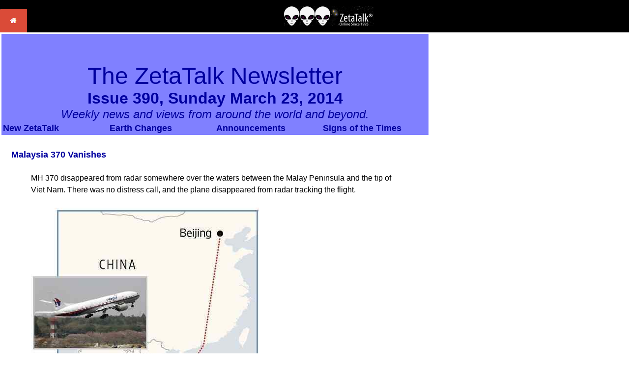

--- FILE ---
content_type: text/html
request_url: https://zetatalk10.com/newsletr/issue390.htm
body_size: 11991
content:
<!DOCTYPE html PUBLIC "-//IETF//DTD HTML//EN">
<html>
  <head>
    <meta http-equiv="content-type" content="text/html; charset=UTF-8">
    <title>ZetaTalk Newsletter</title>   <meta name="viewport" content="width=device-width, initial-scale=1">
    <!--Start Stylesheet-->
<link rel="stylesheet" type="text/css" media="all" href="../css/zetatalk.css" />
<!--End Stylesheet-->
</head>

<body>
<!--Start Nav Table-->
<table width="100%" height="48" border="0" cellpadding="0" cellspacing="0" bgcolor="#000">
  <tr>
    <td width="58px" align="left">&nbsp;<a href="../index.htm" title="link to Home Page"><img src="../images/home-button.png" class="responsive" width="55" height="48" alt="link to Home Page"/></a></td>
    <td align="center"><a href="../index.htm" title="ZetaTalk Logo"><img src="../images/zetatalk-logo-184x41.png" class="responsive" alt="" vspace="0" hspace="0" /></a></td>
  </tr>
</table>
<!--End Nav Table-->

    <table width="875">
      <tbody>
        <tr>
          <td colspan="2">
            <table bgcolor="#8080FF" width="100%">
              <tbody>
                <tr>
                  <td colspan="4" align="center" width="100%"><font color="#0000A0"><font

                        size="7"><br>
                        The ZetaTalk Newsletter<br>
                      </font><font size="6"><strong>Issue 390, Sunday March 23,
                          2014<br>
                        </strong></font><font size="5"><em>Weekly news and views
                          from around the world and beyond. </em></font></font></td>
                </tr>
                <tr>
                  <td width="25%"><font color="#0000A0"><font size="4"><strong>New
                          ZetaTalk</strong></font></font></td>
                  <td width="25%"><font color="#0000A0"><font size="4"><strong>Earth
                          Changes</strong></font></font></td>
                  <td width="25%"><font color="#0000A0"><font size="4"><strong>Announcements</strong></font></font></td>
                  <td width="25%"><font color="#0000A0"><font size="4"><strong>Signs
                          of the Times</strong></font></font></td>
                </tr>
              </tbody>
            </table>
          </td>
        </tr>
        <tr>
          <td colspan="2">
            <p><font color="#0000A0"><font size="4"><strong>Malaysia 370
                    Vanishes</strong></font></font></p>
            <blockquote>
              <p>MH 370 disappeared from radar somewhere over the waters between
                the Malay Peninsula and the tip of Viet Nam. There was no
                distress call, and the plane disappeared from radar tracking the
                flight. <br>
                <br>
                <img alt="" src="../ning/15mr001.jpg" class="responsive"><br>
                <br>
                All electronics on board stopped, including the transponder and
                automatic updates from the Rolls Royce engine collected and
                recorded for maintenance. The plane <a href="http://www.mashpedia.com/videoplayer.php?q=5JpbZZKqxy0">disappeared
                  from civilian radar</a>&nbsp;which keys off the transponder,
                at 1:21 am and any automatic periodic system updates from the
                plane and plane’s engines, sent every half hour, stopped, the
                last received at 1:07 am. China authorities indicate a steep
                decline as it went off radar, and report the plane veered from
                024 to 333 at that point. <span style="font-weight: bold;">FALSE
                  LEADS</span> were that the plane had been kidnapped, as the <a

                  href="http://www.npr.org/blogs/thetwo-way/2014/03/14/290255899/boeing-777-pilots-its-not-easy-to-disable-onboard-communications">automatic
                  system updates</a> from the planes cannot be readily turned
                off and require that someone crawl under the cockpit to
                dismantle the complex electronics, though the transponder
                can.&nbsp; Malaysia appeared intent on blaming the pilot, and
                withheld key data for up to a week for this reason. Two stolen
                passports were traced to Iranian youths trying to escape to and
                gain entry to Europe. <span style="font-weight: bold;">FALSE
                  LEADS </span>were that the plane could not fly unless under
                human control, as the 777 will maintain altitude automatically
                and plane will fly until out of fuel, with <a href="http://www.cnn.com/2014/03/16/opinion/palmer-malaysia-flight-370/index.html?hpt=hp_t">course
                  changes</a> caused by buffeting winds. Per a pilots forum, an
                <a href="http://www.airlinepilotforums.com/safety/80284-malaysian-777-missing-35.html">unguided
                  aircraft </a>would fly on, in the current heading, keeping
                the plane stable in a <a href="http://thesciencedictionary.org/phugoid-oscillation/">phugoid
                  oscillation</a> and might be turning according to the flight
                plan even if no longer headed in the right direction. <br>
                <br>
                <br>
                <img alt="" src="slide041.jpg" class="responsive"></p>
              <dl>
                <dt><font color="#0000A0">MAS Official Disputes RR Data Showing
                    MH370 flew on for Four Hours<br>
                    March 13, 2014</font><br>
                  <a href="http://www.orientaldaily.com.my/index.php?option=com_k2&amp;view=item&amp;id=105355:mas-official-disputes-rr-data-showing-mh370-flew-on-for-four-hours&amp;Itemid=378">http://www.orientaldaily.com.my/index.php</a></dt>
                <dd><font color="#0000A0"><em>A Malaysia Airlines spokesman
                      today contested reports that Rolls Royce received bursts
                      of engine information from missing flight MH370, insisting
                      that the data link was severed the same moment the plane
                      dropped off civilian radar. MAS opted out of a Boeing
                      service to collect real-time performance data from jets
                      like the 777-200ER used by MH370 for use in planning
                      maintenance. The source said MAS now collated such data
                      itself.</em></font></dd>
              </dl>
              <dl>
                <dt><font color="#0000A0">China-Bound Malaysian jet Vanishes
                    with 239 Aboard<br>
                    March 8, 2014</font><br>
                  <a href="http://bigstory.ap.org/article/malaysia-airlines-says-plane-missing">http://bigstory.ap.org/article/malaysia-airlines-says-plane-missing</a></dt>
                <dd><font color="#0000A0"><em>The last signal from the plane
                      detected by the aviation authority was 140 miles southwest
                      of Vietnam's southernmost Ca Mau province. The plane was
                      over the sea and bound for Vietnamese airspace but air
                      traffic officials in the country were never able to make
                      contact. The plane lost all contact and radar signal one
                      minute before it entered Vietnam's air traffic control.
                      The 53-year-old pilot, Zaharie Ahmad Shah, has more than
                      18,000 flying hours and has been flying for Malaysia
                      Airlines since 1981. The 777 had not had a fatal crash in
                      its 19-year history until an Asiana Airlines plane crashed
                      in San Francisco in July 2013.</em></font></dd>
              </dl>
              <dl>
                <dt><font color="#0000A0">Ominous Signs in Search for Missing
                    Passenger Jet<br>
                    March 8, 2014</font><br>
                  <a href="http://america.aljazeera.com/articles/2014/3/7/malaysian-airlinesflightmissing.html">http://america.aljazeera.com/articles/2014/3/7/malaysian-airlinesflightmissing.html</a></dt>
                <dd><font color="#0000A0"><em>According to FlightAware, a
                      flight-tracking website, the jet leveled off at 35,000
                      feet 19 minutes into its flight, and then appears to have
                      stopped transmitting any data.</em></font></dd>
              </dl>
              <p> Was it an explosion, such as a bomb? Was the plane hit by a
                meteor or bolide? The weather was crystal clear, and nothing
                appeared on any satellite images of the region. <span style="font-weight: bold;">FALSE
                  LEADS</span> were an oil slick which was found to be from ship
                oil, and any pieces of debris were moss covered sea junk. An
                explosion would leave a wide debris field, but not a single
                piece of debris has been located. <span style="font-weight: bold;">FALSE
                  LEADS</span> in the days following the disappearance were some
                <a href="http://www.bbc.com/news/world-asia-26554875">Chinese
                  satellite photos </a>showing what was presumed to be floating
                white debris, but which later proved to be clouds. And a claim
                by an <a href="http://www.washingtontimes.com/news/2014/mar/12/oil-rig-worker-says-he-saw-missing-plane-go-down-r/#.UyCk150m6gw.twitter">oil
                  rig worker </a>offshore from the tip of Viet Nam that he had
                seen a flaming plane falling from the sky also could not be
                confirmed and was suspected of being a hoax. Both claims were
                located in the same area – the South China Sea. <br>
                <br>
                <img alt="" src="slide042.jpg" class="responsive"></p>
              <dl>
                <dt><font color="#0000A0">Malaysia Airlines Flight: No Answers
                    in Disappearance Mystery<br>
                    March 8, 2014</font><br>
                  <a href="http://www.huffingtonpost.com/2014/03/08/malaysia-airlines-flight_n_4927252.html">http://www.huffingtonpost.com/2014/03/08/malaysia-airlines-flight</a></dt>
                <dd><font color="#0000A0"><em>One of the first indicators of
                      what happened will be the size of the debris field. If it
                      is large and spread out over tens of miles, then the plane
                      likely broke apart at a high elevation. That could signal
                      a bomb or a massive airframe failure. If it is a smaller
                      field, the plane probably fell from 35,000 feet intact,
                      breaking up upon contact with the water. Loss of both
                      engines is possible in this case, but the plane could
                      glide for up to 20 minutes, giving pilots plenty of time
                      to make an emergency call.</em></font></dd>
              </dl>
              <dl>
                <dt><font color="#0000A0">Ten Countries Scour Sea for Malaysia
                    Jet Lost in 'Unprecedented Mystery'<br>
                    March 10, 2014</font><br>
                  <a href="http://www.reuters.com/article/2014/03/10/us-malaysiaairlines-flight-idUSBREA2701720140310">http://www.reuters.com/article/2014/03/10/us-malaysiaairlines-flight</a></dt>
                <dd><font color="#0000A0"><em>The United States extensively
                      reviewed imagery taken by American spy satellites for
                      evidence of a mid-air explosion, but saw none. The source
                      described U.S. satellite coverage of the region as
                      thorough. No distress signal was sent from the lost plane,
                      which experts said suggested a sudden catastrophic failure
                      or explosion. The Boeing 777 has one of the best safety
                      records of any commercial aircraft in service.</em></font></dd>
              </dl>
              <p> The Malay military noted a plane flying over the Malay
                Peninsula to the west, at 29,500 feet, and out toward the Indian
                Ocean at 2:15 am. (Military radar does not require an operating
                transponder.) Signals from what could be a 777 airliner were
                received by satellite in the area also, for up to 5 hours. This
                appeared to be <a href="http://www.cnn.com/2014/03/17/world/asia/satellite-signals-plane-identity-flight-370/index.html?hpt=hp_t1">only
                  a ping</a> trying to establish contact but no additional
                information. Could the plane be flying on automatic at high
                altitude, out of control with fried electronics? If the
                compression systems in the aircraft were fried, the passengers
                and crew would have passed out in less than a minute due to <a

                  href="http://thelead.blogs.cnn.com/2014/03/13/former-ntsb-official-weighs-in-on-news-that-malaysian-plane-may-have-flown-long-after-last-contact/">lack
                  of oxygen</a>, and died, yet the plane could fly on. This is
                what happened to <a href="../index/zeta514.htm">Air France 447</a>.
                <br>
              </p>
              <blockquote>
                <p><font color="#0000A0"><em>A succession of a dozen technical
                      messages showed that several electrical systems had broken
                      down, most ominously the pressurization system - a totally
                      unprecedented situation in the plane.</em></font></p>
              </blockquote>
              <p>Based on the amount of fuel in the plane, the search area was
                vastly expanded. <span style="font-weight: bold;">FALSE LEADS</span>
                suggesting that the plane was still whole were the oddly ringing
                cell phones of crew and passengers, but this was explained as
                only a ring tone in the QQ network, not an actual connection to
                the physical phone.&nbsp; <span style="font-weight: bold;"><br>
                </span></p>
              <p><img alt="" src="slide046.jpg" class="responsive"></p>
              <dl>
                <dt><font color="#0000A0">Missing Plane sent Signals to
                    Satellite for Hours<br>
                    March 13, 2014</font><br>
                  <a href="http://news.yahoo.com/missing-plane-sent-signals-satellite-hours-211405973--politics.html">http://news.yahoo.com/missing-plane-sent-signals-satellite-hours</a></dt>
                <dd><font color="#0000A0"><em>The Boeing 777-200 wasn't
                      transmitting data to the satellite, but sending out a
                      signal to establish contact. Boeing offers a satellite
                      service that can receive a stream of data during flight on
                      how the aircraft is functioning. Malaysia Airlines didn't
                      subscribe to that service, but the system was
                      automatically pinging the satellite anyway. Some messages
                      involving a different data service were received for a
                      short time after the plane's transponder went silent.</em></font></dd>
              </dl>
              <dl>
                <dt><font color="#0000A0">Malaysia B772 over Gulf of Thailand on
                    Mar 8th 2014, Aircraft Missing<br>
                    March 11, 2014</font><br>
                  <a href="http://www.avherald.com/h?article=4710c69b&amp;opt=0">http://www.avherald.com/h?article=4710c69b&amp;opt=0</a></dt>
                <dd><font color="#0000A0"><em>The aircraft was last regularly
                      seen at 01:22 am at position N6.9 E103.6 about half way
                      between Kuala Lumpur and Ho Chi Minh City over the Gulf of
                      Thailand, 40 minutes into the flight, followed by
                      anomalies in the radar data of the aircraft over the next
                      minute. Aviation sources in China report that radar data
                      suggest a steep and sudden descent of the aircraft, during
                      which the track of the aircraft changed from 024 degrees
                      to 333 degrees. Malaysia's Air Force reported their
                      primary radar data suggest, the aircraft may have turned
                      west over the Gulf of Thailand at about 1000 meters/3000
                      feet below the original flight level and flown past the
                      east coast near Khota Baru and the west coast of Malaysia
                      near Kedah. The radar return was last seen at 02:40.</em></font></dd>
              </dl>
              <dl>
                <dt><font color="#0000A0">Mystery Malaysia Flight may have been
                    Hundreds of Miles off Course<br>
                    March 11, 2014</font><br>
                  <a href="http://www.cnn.com/2014/03/11/world/asia/malaysia-airlines-plane/index.html?hpt=hp_t1">http://www.cnn.com/2014/03/11/world/asia/malaysia-airlines-plane</a></dt>
                <dd><font color="#0000A0"><em>Veteran pilot Kit Darby, president
                      of Aviation Information Resources, told CNN's Wolf Blitzer
                      that mechanical problems could still explain everything: A
                      power failure would have turned off the main transponder
                      and its backup. The plane's transponder apparently stopped
                      working at about the time flight controllers lost contact
                      with it, near the coast of Vietnam. The plane could fly
                      for some time without electricity but not indefinitely. In
                      such a scenario, it would be natural for a pilot to steer
                      back to where he came from, though that would not be easy
                      in the dark without functioning flight instruments.</em></font></dd>
              </dl>
              <p> The plane just went silent. Per the Zetas, this was another
                case of electromagnetic pulse from Planet X, similar to the Air
                France 447 episode in 2009 and the Sayano-Shushenskaya dam
                transformer explosion, also in 2009. ZetaTalk, provided on
                Sunday <a href="http://poleshift.ning.com/forum/topics/zetatalk-chat-for-march-15-2014">March
                  9, 2014</a>, proven right once again.<br>
                <br>
                <img alt="" src="issue136.gif"><br>
                <br>
                <span style="font-weight: bold;">ZetaTalk</span> <a href="../ning/15mr2014.htm">Explanation</a>
                <span style="font-weight: bold;">3/9/2014:</span> <span style="font-style: italic;">What
                  would cause MH370, a large, stable aircraft to suddenly
                  disappear? In clear weather, with a very experienced pilot,
                  flying a reliable aircraft with an almost unblemished safety
                  record, yet the plane disappeared from radar. No evidence from
                  satellite reports of meteor showers or fireballs entering the
                  atmosphere. Mechanical failure would have provided enough time
                  for a mayday signal. Cell phones among the passengers likely
                  were not engaged. Ergo, something interfered with the
                  electrical systems on board. When the wreckage under the sea
                  is discovered, any theories about a bomb on board will be
                  dismissed as the wreckage will prove otherwise. So what caused
                  the catastrophe?</span><br>
                <br>
                <span style="font-style: italic;">There have been several
                  instances of electromagnetic pulse affecting hydroelectric
                  dams or aircraft since Planet X arrived in the inner solar
                  system in 2003. In each case we detailed the cause but mankind
                  plods on as though their technology will not be affected by
                  the magnetic monster that has moved next door, nor is the
                  public warned. </span><a style="font-style: italic;" href="../index/zeta514.htm">Air
                  France 447</a><span style="font-style: italic;"> had a total
                  electrical failure when passing over the highly magnetized
                  Atlantic rift and the </span><a style="font-style: italic;" href="../index/zeta526.htm">Sayano-Shushenskaya
                  dam</a><span style="font-style: italic;"> step-up transformers
                  raced into an explosion after a 20 year safety record. Such is
                  the effect of an electromagnetic pulse from the magnetic giant
                  currently turning to swing its magnetic N Pole toward Earth in
                  an increasingly aggressive manner. </span><br>
                <br>
                <img alt="" src="slide043.jpg" class="responsive"><br>
                <br>
                <span style="font-style: italic;">What can the Earth expect? In
                  2003 when the charged tail of Planet X wafted past the Earth,
                  the Earth had </span><a style="font-style: italic;" href="../index/zeta436.htm">dramatic
                  blackouts</a><span style="font-style: italic;">. Both
                  blackouts, caused by a drop in electrical activity, and surge
                  can result. Surge will trigger a shutdown, to protect
                  sensitive electrical equipment. Damaged electrical equipment
                  can be anticipated, blown transformers and fried circuit
                  boards. Certainly satellites are vulnerable, and the satellite
                  failure rate will exceed mankind’s ability to send up
                  replacements. Air travel will become increasingly risky, and
                  mankind’s equipment that relies on electronic or magnetic
                  guidance will increasingly malfunction. All this will increase
                  as the hour of the Pole Shift approaches. </span> </p>
            </blockquote>
            <p><font color="#0000A0"><font size="4"><strong>Electro-Magnetic
                    Pulse</strong></font></font></p>
            <blockquote>
              <p>Mankind’s electronic devices are fragile, and can be damaged by
                electro-magnetic pulse. This is why equipment is protected by
                surge control devices, which shut down under either an electron
                surge or a brown out, equally as damaging, where the electron
                flow drops too low. Both can devastate electronic
                equipment.&nbsp; As is well known, magnetons and electrons like
                to flow together, as a flow of electrons is generated by
                spinning a magnet inside a curl of wire.&nbsp; Solar flares can
                send a flood of both in the direction of Earth, along with many
                other particle flows, causing static on radios and interfering
                with TV reception. <br>
                <br>
                <img alt="" src="slide044.jpg" class="responsive"></p>
              <dl>
                <dt><font color="#0000A0">Electromagnetic Pulse</font><br>
                  <a href="http://en.wikipedia.org/wiki/Electromagnetic_pulse">http://en.wikipedia.org/wiki/Electromagnetic_pulse</a></dt>
                <dd><font color="#0000A0"><em>An electromagnetic pulse is a
                      relatively short burst of electromagnetic energy. Its
                      shortness means that it will always be spread over a range
                      of frequencies. EMP events usually induce a corresponding
                      signal in the victim equipment, due to coupling between
                      the source and victim. A common problem in the
                      mid-twentieth century was the interference emitted by the
                      ignition systems of gasoline engines, which caused radio
                      sets to crackle and TV sets to show stripes on the screen.
                      Laws had to be introduced to make vehicle manufacturers
                      fit interference suppressors. A large EMP can induce high
                      currents and voltages in the victim, damaging electrical
                      equipment or disrupting its function.</em></font></dd>
              </dl>
              <dl>
                <dt><font color="#0000A0">Solar Flare</font><br>
                  <a href="http://en.wikipedia.org/wiki/Solar_flare">http://en.wikipedia.org/wiki/Solar_flare</a></dt>
                <dd><font color="#0000A0"><em>They produce radiation across the
                      electromagnetic spectrum at all wavelengths, from radio
                      waves to gamma rays , although most of the energy is
                      spread over frequencies outside the visual range and for
                      this reason the majority of the flares are not visible to
                      the naked eye and must be observed with special
                      instruments. Flares occur in active regions around
                      sunspots, where intense magnetic fields penetrate the
                      photosphere to link the corona to the solar interior.</em></font></dd>
              </dl>
              <p> So given that our electronic devices are sensitive to solar
                flares, how would they react to the vast charged tail of Planet
                X, which is currently wafting from right to left across the face
                of the Sun, mid-way between the Sun and the Earth? The Zetas
                explain. <br>
                <br>
                <img alt="" src="../ning/15mr002.jpg" class="responsive"><br>
                <br>
                <span style="font-weight: bold;">ZetaTalk</span> <a href="../ning/15mr2014.htm">Explanation</a>
                <span style="font-weight: bold;">3/9/2014: </span><span style="font-style: italic;">The
                  Earth is currently in the grip of two magnetic fields – the
                  Sun’s dominant field and the approaching field of Planet X.
                  The Earth stands upright in side-by-side alignment with the
                  Sun, but Planet X attempts to accommodate the Sun by laying
                  along its magnetic field lines, which at present is causing it
                  to point its magnetic N Pole outward toward the Earth. This
                  can be seen in the dramatic Red Filter photos Alberto takes,
                  where Planet X, to the right, blows its charged tail across
                  the face of the Sun so the Moon Swirls cluster at the left of
                  the Sun. The magnetic field of Earth has increasingly skewed
                  during this blast so that the Earth’s magnetic N Pole has been
                  pushed to Siberia, and the Earth into a more exaggerated
                  wobble. </span><br>
                <br>
                <span style="font-style: italic;">As man is aware, electrons and
                  magnetons like to flow together. This is the reason an
                  electrical field can be generated by rapid movement around a
                  magnet. By blasting the Earth from the side, Planet X is
                  creating hot spots where magnetons are crowded, and this
                  attracts electrons to those hot spots. When rock is under
                  pressure, there is also an electric screech that alarms
                  animals in the area and creates static on nearby radios, as
                  water within the rock can conduct electricity more readily
                  when the rock is squeezed. What happens then, when a temporary
                  magnetic hot spot forms over rock under pressure,&nbsp; which
                  the bending Sunda Plate endures, which happens to be under
                  water, a known electric current conductor? The crowded
                  electro-magnetic field will ground, and the electronics in the
                  hapless plane in its path silenced. </span> </p>
            </blockquote>
            <p><font color="#0000A0"><font size="4"><strong>NASA’s Apologies</strong></font></font></p>
            <blockquote>
              <p>NASA can excuse itself for decades of disinformation about
                Planet X, aka Nibiru, by pointing to Reagan’s Executive Orders
                on the matter, but as Obama reversed these strictures recently,
                what is their excuse for their present failure to be
                forthcoming? Perhaps they <span style="font-style: italic;">have</span>
                started to inform us. On March 7, 2014 this dramatic photo taken
                in 2009 from the ISS was provided to the public. Whatever the
                reason for the delay, what it shows is unmistakable – a String
                of Pearls arrangement in the Moon Swirls of Planet X. <br>
                <br>
                <img alt="" src="../ning/08mr003.jpg" class="responsive"><br>
                The String of Pearl arrangement has only been in evidence since
                2003, when Planet X arrived in the inner solar system. <br>
                <br>
                <img alt="" src="issue602.jpg" class="responsive"></p>
              <dl>
                <dt><font color="#0000A0">S129-E-007592</font><br>
                  <a href="http://spaceflight.nasa.gov/gallery/images/station/crew-21/html/s129e007592.html">http://spaceflight.nasa.gov/gallery/images/station/crew-21/</a></dt>
                <dd><font color="#0000A0"><em>The bright sun greets the
                      International Space Station in this November 22, 2009
                      scene from the Russian section of the orbital outpost,
                      photographed by one of the STS-129 crew members.</em></font></dd>
              </dl>
              <p> <span style="font-weight: bold;">ZetaTalk</span> <a href="../ning/15mr2014.htm">Insight</a>
                <span style="font-weight: bold;">3/15/2014: </span><span style="font-style: italic;">This
                  is a genuine capture of what is called a String of Pearls
                  presentation of the Moon Swirls in the tail of Planet X, and
                  is a deliberate release by NASA in the run-up to the
                  announcement. This lineup happens only rarely, when several
                  Moon Swirl tubes are aligned side-by-side in parallel due to
                  the whip of the tail, and when the angle of view from the
                  camera or eye is such that the end points are facing the
                  camera. Sunlight funnels down the length of the Moon Swirl,
                  bouncing from the sides so that the light is focused out the
                  end, like a flashlight. Here the Moon Swirl orbs appear with
                  different color hues, like a rainbow, due to the angle of the
                  exiting light focus, as red light bends more readily than
                  blue, etc. </span><br>
                <br>
                Then as though speaking out the other side of their mouth, NASA
                associates were quoted apparently debunking the reality of
                Planet X, aka Nibiru, <span style="font-style: italic;">on the
                  same day</span> as the String of Pearls release. Per the
                Zetas, this was all to allow NASA’s associates on the WISE
                program a chance to pre-explain their actions, their silence, on
                what was certainly right before their eyes.</p>
              <dl>
                <dt><font color="#0000A0">There's No Planet X<br>
                    March 7, 2014</font><br>
                  <a href="http://news.discovery.com/space/astronomy/theres-no-planet-x-140307.htm">http://news.discovery.com/space/astronomy/theres-no-planet-x</a></dt>
                <dd><font color="#0000A0"><em>All this doomsday nonsense to one
                      side, the hunt for “Planet X” actually has roots in real
                      science. In the mid- to late-19th Century, astronomers
                      were tracking the gravitational perturbations of the gas
                      giant planets in an effort to track down an undiscovered
                      world in the outermost reaches of the solar system — this
                      hypothetical massive planet was dubbed “Planet X.”
                      However, this fascinating trail of discovery ended at the
                      discovery of tiny Pluto in 1930. Lacking the gravitational
                      oomph to explain the gravitational perturbations, it
                      turned out that Pluto wasn’t the Planet X astronomers
                      thought it would be. After the realization that the
                      gravitational perturbations observed were more likely
                      observational error, Planet X became a story of legend.
                      The modern search for a Planet X was never WISE’s prime
                      mission. In a second study, the discovery of 3,525 stars
                      and brown dwarfs within 500 light-years of the sun are
                      detailed. In cosmic distances, these objects are right on
                      our galactic doorstep. Both studies have been published in
                      The Astrophysical Journal.</em></font></dd>
              </dl>
              <dl>
                <dt><font color="#0000A0">The Hunt for Planet X: NASA fails to
                    find Mysterious Giant Body Believed to have caused Mass
                    Extinctions on Earth<br>
                    March 7, 2014</font><br>
                  <a href="http://www.dailymail.co.uk/sciencetech/article-2576009/The-hunt-Planet-X-Nasa-fails-mysterious-giant-body-caused-mass-extinctions-Earth-say-not-exist-all.html">http://www.dailymail.co.uk/sciencetech/article-2576009/The-hunt-Planet-X</a></dt>
                <dd><font color="#0000A0"><em>Both of the WISE searches were
                      able to find objects the other missed, suggesting many
                      other celestial bodies likely await discovery in the WISE
                      data. We don't know our own sun's backyard as well as you
                      might think. WISE was put into hibernation upon completing
                      its primary mission in 2011. In September 2013, it was
                      reactivated, renamed NEOWISE and assigned a new mission to
                      assist NASA's efforts to identify the population of
                      potentially hazardous near-Earth objects.</em></font></dd>
              </dl>
              <p> <span style="font-weight: bold;">ZetaTalk</span> <a href="../ning/15mr2014.htm">Insight</a>
                <span style="font-weight: bold;">3/15/2014:</span> <span style="font-style: italic;">NASA
                  and its associates are braced for the fallout after the
                  announcement. NASA itself can hide behind the Executive Orders
                  written by Reagan, in force until very recently when they were
                  reversed by Obama, but what of programs started after Obama’s
                  reversal that were, technically, not covered by such an
                  Executive Order? The initial WISE program, searching the known
                  universe with infrared, ended its mission in 2011, when
                  Reagan’s Executive Order was still in place. Thus, the
                  investigators were covered. But what of NEOWISE, activated in
                  September, 2013? By then, Obama had released NASA and its
                  associates from Reagan’s strictures. These WISE articles
                  denying Planet X are presenting an apology, listing all the
                  reasons they did not discover the monster parked next to the
                  Sun, in their own backyard. So when asked in the near future
                  how they could have missed the magnetic giant wobbling the
                  Earth on a daily basis, they will say “Not my job. Wasn’t
                  looking in that direction. Didn’t fit in the category we were
                  cataloging. And when it came in, in 2003, we were told to keep
                  our mouths shut.” Meanwhile, the public has had their memory
                  of the whole Planet X search in 1983 refreshed. How
                  long-period comets all lean out toward Orion, and for
                  centuries astronomers noted the outer planets perturbed in
                  that direction, but “the gravitational perturbations observed
                  were more likely observational error.” Yeah, sure. </span><br>
                <br>
                So if NASA is going to get off the hook by throwing out some
                belated photos from the past, and their associates are going to
                get off the hook by having the “not my job” excuse handy, then
                who will be explaining the mess to the public? Why, the
                congenial and multi-talented Neil de Grasse Tyson, in his new
                role as the Cosmos guru. I, Nancy, and the Zetas could not be
                more pleased. <br>
                <br>
                <img alt="" src="slide045.jpg" class="responsive"></p>
              <dl>
                <dt><font color="#0000A0">Neil deGrasse Tyson</font><br>
                  <a href="http://en.wikipedia.org/wiki/Neil_deGrasse_Tyson">http://en.wikipedia.org/wiki/Neil_deGrasse_Tyson</a></dt>
                <dd><font color="#0000A0"><em>Neil deGrasse Tyson is an American
                      astrophysicist, author, and science communicator. He is
                      currently the Frederick P. Rose Director of the Hayden
                      Planetarium at the Rose Center for Earth and Space and a
                      research associate in the department of astrophysics at
                      the American Museum of Natural History. From 2006 to 2011,
                      he hosted the educational science television show NOVA
                      ScienceNow on PBS and has been a frequent guest on The
                      Daily Show, The Colbert Report, Real Time with Bill Maher,
                      and Jeopardy!. Tyson is the host of Cosmos: A Spacetime
                      Odyssey, a sequel to Carl Sagan's Cosmos: A Personal
                      Voyage television series starting March 2014.</em></font></dd>
              </dl>
              <p> <span style="font-weight: bold;">ZetaTalk</span> <a href="../ning/15mr2014.htm">Insight</a>
                <span style="font-weight: bold;">3/15/2014: </span><span style="font-style: italic;">Why
                  is it necessary to debate the ZetaTalk predictions on the
                  pending passage and Pole Shift at all? The ZetaTalk accuracy
                  on predictions will become widely known and is respected.
                  That’s on the one side. Then there is the White Lie in 2003
                  wherein Planet X did not pass, though it did come into the
                  inner solar system exactly as predicted. That’s on the other
                  side. There is also the slowed 7 of 10 plate movements, which
                  are proceeding as predicted though the pace was slowed by the
                  Council of Worlds, although the increased visibility of Planet
                  X and increased wobble of the 8 of 10 phase have already
                  become obvious. So this begs the question, when is a Zeta
                  prediction firm, and when will it be changed by the Council or
                  its agents?</span><br>
                <br>
                <span style="font-style: italic;">The announcement team has
                  explored juxtapositioning Neil and Nancy against each other
                  before, during 2013. The public evidence of this is outlined
                  in </span><a style="font-style: italic;" href="issue356.htm">Issue
                  356</a><span style="font-style: italic;"> of Nancy’s
                  newsletter where Neil tried an arrogant tack, and in </span><a

                  style="font-style: italic;" href="issue347.htm">Issue 347</a><span

                  style="font-style: italic;"> where he went in the other
                  direction, extreme humility. Issues under debate include the
                  Repulsion Force, wherein Earth and Planet X will not collide;
                  a stopped rotation, as history and our predictions outline,
                  and what mankind’s theories would be challenged by this
                  occurrence; the rising sea level to 675 feet above the current
                  level within two years after the Pole Shift; and the crustal
                  shift itself, versus a popular theory of reversing polarity in
                  the Earth and Sun. </span><br style="font-style: italic;">
                <br style="font-style: italic;">
                <span style="font-style: italic;">The establishment, which
                  includes those in politics as well as the wealthy and
                  corporate interests, would like to minimize rioting and panic,
                  and thus would like to see the Zeta’s theories debunked by a
                  notary such as Neil. Meanwhile, evidence of ZetaTalk accuracy
                  will increasingly be at hand, at what will become a dizzying
                  pace. Neil and Nancy will prevail with good humor, good advice
                  to mankind on how to proceed, with a thorough airing of the
                  alternative views. New ZetaTalk is likely to emerge during
                  these debates. Nancy and ourselves are delighted with Obama’s
                  choice, and looking forward to what will undoubtedly be an
                  educational, explorative, and frankly fun filled debate on the
                  issues! </span> </p>
            </blockquote>
            <hr> </td>
        </tr>
      </tbody>
    </table>
  </body>
</html>


--- FILE ---
content_type: text/css
request_url: https://zetatalk10.com/css/zetatalk.css
body_size: 960
content:
body{ 
	background-color:#ffffff;
	display: block;
	font-family: Arial, Helvetica, sans-serif;
 	margin: 0 !important;
    padding: 0 !important;
	}
.twitter-share-button[style] { vertical-align: text-top !important; }
h1, h2, h3, h4, h5, h6{
    line-height:1.5em;
    margin: 0px 20px;
  }
 p{
    line-height:1.5em;
    margin: 1.5em 20px;
  }
.zeta-title{ 
	font-size:28px;
    margin: 20px 0px;
	}
.wrapper{
	max-width:1200px;
	margin:0 auto;
	padding:40px;
	min-width:320px;
	line-height:2em; 
	}
.logo-wrapper{
	max-width:1200px;
	margin:0 auto;
	padding:5px;
	min-width:320px;
	}
.header{
	width:100%;
	display:block;
	min-height:182px;
	padding-top:0px;
	background-color: #000;

	box-shadow: 0 0 20px rgba(0,0,0,.3);
	}
.logo{
	padding:0px 0px;
	margin:0 auto;
	text-align:center;
	}
	
.show-grid{background-color:#fff; }


	
.sitemapcollink li a{
	line-height:11px;
	padding:2px 0px;
	}

.responsive {max-width: 100%; height: auto;}


@-webkit-keyframes rotating  {
  from {
    -ms-transform: rotate(0deg);
    -moz-transform: rotate(0deg);
    -webkit-transform: rotate(0deg);
    -o-transform: rotate(0deg);
    transform: rotate(0deg);
  }
  to {
    -ms-transform: rotate(360deg);
    -moz-transform: rotate(360deg);
    -webkit-transform: rotate(360deg);
    -o-transform: rotate(360deg);
    transform: rotate(360deg);
  }
}
@keyframes rotating {
  from {
    -ms-transform: rotate(0deg);
    -moz-transform: rotate(0deg);
    -webkit-transform: rotate(0deg);
    -o-transform: rotate(0deg);
    transform: rotate(0deg);
  }
  to {
    -ms-transform: rotate(360deg);
    -moz-transform: rotate(360deg);
    -webkit-transform: rotate(360deg);
    -o-transform: rotate(360deg);
    transform: rotate(360deg);
  }
}
.rotating {
  -webkit-animation: rotating 2s linear infinite;
  -moz-animation: rotating 2s linear infinite;
  -ms-animation: rotating 2s linear infinite;
  -o-animation: rotating 2s linear infinite;
  animation: rotating 2s linear infinite;
}

/*Color Demo*/

.moreoption{ width:100%; display:block;  margin-top:250px;}
.moreoption .boxheader{ border:solid 0px; padding-top:25px; padding-bottom:10px; font-size:17px; }



.buttoncolor{
	color: #fff;
    display: block;
    font-size:13px;
    padding:10px 15px;
    text-decoration: none;
    transition: background 0.3s linear 0s;
    width:12.5%;
	height:30px;
	float:left;
	text-align:center;
	margin:0px 0px;
}
.buttoncolor:hover{ color:#fff; text-decoration:none;}
.buttoncolor:focus{ color:#fff; text-decoration:none;}

.headertlt{ width:100%; padding:40px 0px 15px 0px; letter-spacing:-0.5px; font-size:22px; font-family: 'archivo_narrowregular'; color:#424242;}

.colorlink01{width:40%; float:left; margin:0% 0% 0% 2%; }
.colorlink02{width:40%; float:left; margin:0% 0% 0% 2%; }
.colorlink03{width:14%; float:left; margin:0% 0% 0% 2%; }

.buttoncolor02{
	color: #424242;
    display: block;
    font-size:15px;
	border-radius:2px;
	height:30px;
    padding:10px 15px;
    transition: background 0.3s linear 0s;
	border-right:solid 5px #fff;
	margin:0% 0% 0% 0%;
	background-color:#f2f2f2;
	border:solid 1px #D9D9D9;
	cursor:pointer;
	text-align:center !important; 
	text-decoration:none !important;
	width:50%; 
	float:left;
}
.buttoncolor02:hover{background-color:#424242; color:#000;}
.buttoncolor02.active{background-color:#424242; color:#fff;}

.main-content {
	position: absolute;
	top: 0;
	bottom: 0;
	width: 100%;
	overflow-x: hidden;
	overflow-y: scroll;
	-webkit-overflow-scrolling: touch;
} 
.responsive {
  max-width: 100%;
  height: auto;
}
@media only screen and (min-width: 230px) and (max-width:780px){
.wrapper { width:96%; margin:0% 2%; line-height:2em;}
.header{min-height:75px;}
.logo { display:none !important; }
.header{ box-shadow:none !important; background-image:none !important; }
.colorlink01{ width:92% !important; margin:0% 4%;}
.colorlink02{ width:92% !important; margin:0% 4%;}
.colorlink03{ width:92% !important;  margin:0% 4%;}
.buttoncolor02{ width:100% !important; margin-bottom:2%; }
.buttoncolor{ width:25%; }
.moreoption{ width:100%; margin:85px 0 0 0; background-color:transparent !important; border:none !important;
-webkit-box-shadow:none !important;
-moz-box-shadow:none !important;
box-shadow:none !important;}
.zeta-title{ font-size:24px; margin: 0px 0px;}
 

}

@media only screen and (min-width: 781px) and (max-width:1064px) {
.wrapper { width:96%; margin:0% 2%; line-height:2em; }
.colorlink01{ width:100% !important; margin:0%;}
.colorlink02{ width:100% !important; margin:0%;}
.colorlink03{ width:100% !important; margin:0%;}
.buttoncolor02{ width:50% !important; margin-bottom:1%; }
.logo{ float:none !important; margin:0 auto !important; width:100% !important; text-align:center; }

}


@media only screen and (min-width: 1024px) and (max-width:1200px) {
.wrapper { width:96%; margin:0% 2%; line-height:2em; }
.colorlink01{ width:100% !important; margin:0%; }
.colorlink02{ width:100% !important; margin:0%;}
.colorlink03{ width:100% !important; margin:0%;}

}

